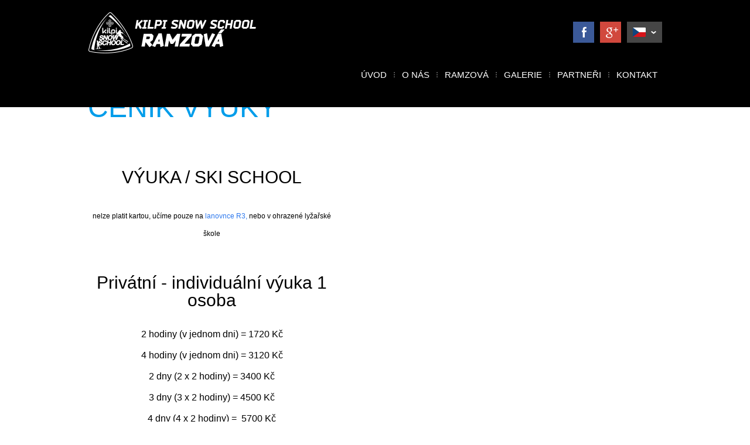

--- FILE ---
content_type: text/html; charset=UTF-8
request_url: http://kilpiski.cz/Lyzarska-skola-ramzova/
body_size: 2771
content:


<!DOCTYPE html>
<html>
<head>
  <meta charset="utf-8" />

  <meta name="robots" content="" />
  <meta name="description" content="" />
  <meta name="keywords" content="" />
  <meta name="author" content="Radek Sysel" />
  <meta name="viewport" content="width=device-width; initial-scale=1.0">
  <meta http-equiv="Content-Security-Policy" content="upgrade-insecure-requests" />


  <title></title>
 
  
  <link href="/css/styl.css?v=1.1" rel="stylesheet" type="text/css" media="all" />
  <link href="/css/jquery-ui.min.css" rel="stylesheet" type="text/css" media="all" />
  <link rel="shortcut icon" href="/favicon.ico" />

  <script src="http://ajax.googleapis.com/ajax/libs/jquery/1.8.3/jquery.min.js" type="text/javascript"></script>
  <script src="/scripts/js/skripty.js?v=1.1"></script>
  <script src="/scripts/js/jquery-ui.js?v=1.1"></script>
  <script src="/"></script>
  
   
	<script>
			$(document).ready(function(){
				$(".colorbox_galerie").colorbox({rel:'colorbox_galerie'});       
			}); 
      $(document).ready(function(){
				$(".colorbox_akce").colorbox({rel:'colorbox_akce'});       
			});   
    $(function () {
      $("#slider").responsiveSlides({
        speed: 800, 
        nav: true
      });
    });
  
	</script>
  

  
  <!--[if gte IE 9]>
  <style type="text/css">
    .gradient {
       filter: none;
    }
  </style>
  <![endif]-->    
  
  

<script>
  (function(i,s,o,g,r,a,m){i['GoogleAnalyticsObject']=r;i[r]=i[r]||function(){
  (i[r].q=i[r].q||[]).push(arguments)},i[r].l=1*new Date();a=s.createElement(o),
  m=s.getElementsByTagName(o)[0];a.async=1;a.src=g;m.parentNode.insertBefore(a,m)
  })(window,document,'script','https://www.google-analytics.com/analytics.js','ga');

  ga('create', 'UA-106388925-1', 'auto');
  ga('send', 'pageview');

</script>

<!-- K—d Google zna‹ky pro remarketing -->
<!--------------------------------------------------
Zna‹ka pro remarketing nesm’ bůt spojena s śdaji umoěËuj’c’mi identifikaci osob nebo um’stžna na str‡nk‡ch tůkaj’c’ch se citlivůch kategori’. Dalä’ informace a postup nastaven’ zna‹ky naleznete na str‡nce: http://google.com/ads/remarketingsetup
--------------------------------------------------->
<script type="text/javascript">
/* <![CDATA[ */
var google_conversion_id = 834784719;
var google_custom_params = window.google_tag_params;
var google_remarketing_only = true;
/* ]]> */
</script>
<script type="text/javascript" src="//www.googleadservices.com/pagead/conversion.js">
</script>
<noscript>
<div style="display:inline;">
<img height="1" width="1" style="border-style:none;" alt="" src="//googleads.g.doubleclick.net/pagead/viewthroughconversion/834784719/?guid=ON&amp;script=0"/>
</div>
</noscript>

<script type="text/javascript">
/* <![CDATA[ */
var seznam_retargeting_id = 49242;
/* ]]> */
</script>
<script type="text/javascript" src="//c.imedia.cz/js/retargeting.js"></script>

    
  
</head>
<body>




<div class="header clearfix"><div class="headerin">
<div id="logo"><a href="/" title="Envyski"><span class="logo_hidden"><img alt="Envyski" src="/img/pix/logo.png" /></span></a></div>

<div id="dd" class="wrapper-dropdown" >
  <span class="cestina">cestina</span>
    <ul class="dropdown">
      <li><a  href="/cz/"><span class="cestina">Česky</span></a></li>
      <li><a href="/pl/"><span class="polstina">Polski</span></a></li>
    <li><a href="/en/"><span class="english">English</span></a></li>
    </ul>
</div>

<a class="googleplus" href="https://plus.google.com/115499219799562755022/about" target="_blank">Google +</a>
<a class="facebook" href="http://www.facebook.com/KilpiSnowSchool" target="_blank">Facebook</a>
<a href="#" id="pull"></a>
<div id="menu" class="clearfix">
    <ul>
      <li><a href="/">ÚVOD</a></li>
      <li><a href="/O-nas/">O NÁS</a></li>
      <li><a href="/Ramzova/">RAMZOVÁ</a></li>
      <li><a href="/Fotogalerie/">GALERIE</a></li>
      <li><a href="/O-Kilpi/"><nobr>Partneři</nobr></a></li>          
      <li><a href="/Kontakt/">KONTAKT</a></li>      
    </ul>
</div>



</div></div>  






<div id="container" class="clearfix">
 <div id="hlavni">
<div id="obsah" class="clearfix">
              		 
            <h1>Ceník výuky</h1>
            
            <table border="0" cellpadding="0" cellspacing="0" style="width:423px">
	<tbody>
		<tr>
			<td colspan="1" style="height:20px; width:423px">
			<h2 style="text-align:center"><strong>V&Yacute;UKA / SKI SCHOOL</strong></h2>

			<h2 style="text-align:center"><span style="font-size:12px"><em>nelze platit kartou, uč&iacute;me pouze na <a href="https://www.ramzovar3.cz/">lanovnce R3,</a> nebo v ohrazen&eacute; lyžařsk&eacute; &scaron;kole</em></span></h2>
			</td>
		</tr>
		<tr>
			<td colspan="1" style="height:34px; width:423px">
			<h2 style="text-align:center"><strong>Priv&aacute;tn&iacute; - individu&aacute;ln&iacute; v&yacute;uka 1 osoba</strong></h2>
			</td>
		</tr>
		<tr>
			<td style="height:20px; width:317px">
			<p style="text-align:center">2 hodiny&nbsp;(v jednom dni)&nbsp;= 1720&nbsp;Kč</p>

			<p style="text-align:center">4 hodiny (v jednom dni)&nbsp;= 3120&nbsp;Kč</p>

			<p style="text-align:center">2 dny (2 x 2 hodiny) = 3400&nbsp;Kč</p>

			<p style="text-align:center">3 dny (3&nbsp;x 2 hodiny) = 4500 Kč</p>

			<p style="text-align:center">4 dny&nbsp;(4&nbsp;x 2 hodiny) =&nbsp; 5700&nbsp;Kč</p>

			<p style="text-align:center">5 dnů&nbsp;(5&nbsp;x 2 hodiny)&nbsp;= 6950&nbsp;Kč</p>

			<p style="text-align:center"><em>hodina je 55&nbsp;minut</em></p>
			</td>
		</tr>
		<tr>
			<td colspan="1" style="height:45px; width:423px">
			<h2 style="text-align:center"><strong>Skupinov&aacute; v&yacute;uka 2 - 5 osob (cena za osobu, nen&iacute; pro zač&aacute;tečn&iacute;ky)</strong></h2>
			</td>
		</tr>
		<tr>
			<td style="height:20px; width:317px">
			<p style="text-align:center">1&nbsp;hodina&nbsp;= 620&nbsp;Kč</p>

			<p style="text-align:center">2&nbsp;hodiny&nbsp;= 1120&nbsp;Kč</p>

			<p style="text-align:center">4 hodiny (1 den) = 1860&nbsp;Kč</p>

			<p style="text-align:center"><em>hodina je 55&nbsp;minut</em></p>
			</td>
		</tr>
		<tr>
			<td colspan="1" style="height:63px; width:423px">
			<h2 style="text-align:center"><strong>Hodinov&aacute; v&yacute;uka (děti do 8 let)</strong></h2>
			</td>
		</tr>
		<tr>
			<td colspan="1" style="height:63px; width:423px">
			<p style="text-align:center">1 den = 860&nbsp;Kč</p>

			<p style="text-align:center">2 dny = 1620&nbsp;Kč</p>

			<p style="text-align:center">3 dny&nbsp;= 2400 Kč</p>

			<p style="text-align:center">4 dny&nbsp;&nbsp;=&nbsp; 3140&nbsp;Kč</p>

			<p style="text-align:center">5 dnů&nbsp;= 3850&nbsp;Kč</p>

			<p style="text-align:center"><em>hodina je 55&nbsp;minut</em></p>
			</td>
		</tr>
	</tbody>
</table>

<p>&nbsp;</p>

<h2 style="text-align:center"><span style="font-size:16px"><strong><a href="http://www.kilpiski.cz/Rezervace-skoly/">Rezervace &scaron;koly</a></strong></span></h2>

<h2 style="text-align:center"><span style="font-size:16px"><strong><a href="https://www.google.cz/maps/place/KILPI+SNOW+SCHOOL/@50.192253,17.066609,15z/data=!4m2!3m1!1s0x0:0xaa27801bda37b988">Mapa</a></strong></span></h2>

                
                <br class="clear" /><br />


 </div>
 </div>
  </div>


</div>

<div id="footer" class="clearfix"><div id="footerin" class="clearfix">

<div id="footermenu" class="clearfix">
    <ul>
      <li><a href="/">ÚVOD</a></li>
      <li><a href="/O-nas/">O NÁS</a></li>
      <li><a href="/Ramzova/">RAMZOVÁ</a></li>
      <li><a href="/Fotogalerie/">GALERIE</a></li>
      <li><a href="/O-Kilpi/"><nobr>Partneři</nobr></a></li>          
      <li><a href="/Kontakt/">KONTAKT</a></li>     
    </ul>
</div>
 
<div id="copyright"><p>© Skicentrum Brno a Jeseníky Info</p></div> 
<div class="easycon_out clearfix"><div class="easycon"><a href="http://www.easycon.cz" title="Easycon"></a></div></div></div>  

</div>
</div>

</body>
</html>

--- FILE ---
content_type: text/css
request_url: https://kilpiski.cz/css/styl.css?v=1.1
body_size: 6694
content:
/* Vlastni ../fonty */
@import url("//hello.myfonts.net/count/2dace7");
@font-face {font-family: 'Bender-Bold';src: url('../fonty/2DACE7_3_0.eot');src: url('../fonty/2DACE7_3_0.eot?#iefix') format('embedded-opentype'),url('../fonty/2DACE7_3_0.woff2') format('woff2'),url('../fonty/2DACE7_3_0.woff') format('woff'),url('../fonty/2DACE7_3_0.ttf') format('truetype');}
@font-face {font-family: 'Bender';src: url('../fonty/2DACE7_4_0.eot');src: url('../fonty/2DACE7_4_0.eot?#iefix') format('embedded-opentype'),url('../fonty/2DACE7_4_0.woff2') format('woff2'),url('../fonty/2DACE7_4_0.woff') format('woff'),url('../fonty/2DACE7_4_0.ttf') format('truetype');}
@font-face {font-family: 'Bender-Black';src: url('../fonty/2DACE7_5_0.eot');src: url('../fonty/2DACE7_5_0.eot?#iefix') format('embedded-opentype'),url('../fonty/2DACE7_5_0.woff2') format('woff2'),url('../fonty/2DACE7_5_0.woff') format('woff'),url('../fonty/2DACE7_5_0.ttf') format('truetype');}
@font-face {font-family: 'Bender-BlackItalic';src: url('../fonty/2DACE7_6_0.eot');src: url('../fonty/2DACE7_6_0.eot?#iefix') format('embedded-opentype'),url('../fonty/2DACE7_6_0.woff2') format('woff2'),url('../fonty/2DACE7_6_0.woff') format('woff'),url('../fonty/2DACE7_6_0.ttf') format('truetype');} 

/* CSS reset */
html, body, div, span, applet, object, iframe,
 h1, h2, h3, h4, h5, h6, p, blockquote, pre,
 a, abbr, acronym, address, big, cite, code,
 del, dfn, em, font, img, ins, kbd, q, s, samp,
 small, strike, strong, tt, var,
 dl, dt, dd, ol, ul, li,
 fieldset, form, label, legend,
 table, caption, tbody, tfoot, thead, tr, th, td {
       margin: 0;
       padding: 0;
       border: 0;
       outline: 0;
       font-weight: inherit;
       font-style: inherit;
       font-size: 100%;
       font-family: inherit;
       vertical-align: baseline; }       

*:focus, *:active {outline: 0;}     
*, *:before, *:after {
-moz-box-sizing: border-box;
-webkit-box-sizing: border-box;
box-sizing: border-box;}

.clearfix { zoom: 1; }
.clearfix:before, .clearfix:after {content: ""; display: table;}
.clearfix:after {clear: both;}

/* Vlastni kod */

body, html {
	font: 16px/26px 'Bender', sans-serif;
  background: #fff;
  color: #1d2028;
	margin: 0px;
	padding: 0px;
	text-align: center;
	width: 100%;
	height: 100%;}
  
a:link, a:visited, a:active {
	color: #2D78ED;
	text-decoration: none;
  outline: 0;}

a:hover {
	color: #009DEA;
	text-decoration: none;
  outline: 0;}
  
b, strong {font: normal 'Bender-Bold', sans-serif;}

img {
  border: none;
  padding 0 0 0 0;
  margin: 0 0 0 0;
  display: block;}

.hidden{
	visibility: hidden;
  width: 0;
  height: 0;
  overflow: hidden;}
  
/* zahlavi */
  
.header {
  width: 100%;
  margin: 0 auto 0 auto;
  position: fixed;
  top: 0; 
  background: #000;
  text-align: center;
  z-index: 9999;}
  
.skrolovani {
  /* IE9 SVG, needs conditional override of 'filter' to 'none' */
  background: url([data-uri]);
  background: -moz-linear-gradient(top,  rgba(0,0,0,0.9) 0%, rgba(0,0,0,0.6) 100%); /* FF3.6+ */
  background: -webkit-gradient(linear, left top, left bottom, color-stop(0%,rgba(0,0,0,0.9)), color-stop(100%,rgba(0,0,0,0.6))); /* Chrome,Safari4+ */
  background: -webkit-linear-gradient(top,  rgba(0,0,0,0.9) 0%,rgba(0,0,0,0.6) 100%); /* Chrome10+,Safari5.1+ */
  background: -o-linear-gradient(top,  rgba(0,0,0,0.9) 0%,rgba(0,0,0,0.6) 100%); /* Opera 11.10+ */
  background: -ms-linear-gradient(top,  rgba(0,0,0,0.9) 0%,rgba(0,0,0,0.6) 100%); /* IE10+ */
  background: linear-gradient(to bottom,  rgba(0,0,0,0.9) 0%,rgba(0,0,0,0.6) 100%); /* W3C */
  filter: progid:DXImageTransform.Microsoft.gradient( startColorstr='#e6000000', endColorstr='#99000000',GradientType=0 ); /* IE6-8 */} 
  
.headerin {width: auto; max-width: 980px; margin: 0 auto; text-align: left; position: relative;}  

.skrolovani #logo {width: 194px;height: 48px; margin: 15px 0px 15px 0px;}  
.skrolovani .facebook, .skrolovani .googleplus {margin-top: 22px;}   
.skrolovani .wrapper-dropdown {margin: 22px 0px 0 10px;}  

#logo, .skrolovani #logo {
  -webkit-transition: all 0.3s linear;
  -moz-transition: all 0.3s linear;
  -o-transition: all 0.3s linear;
  -ms-transition: all 0.3s linear;
  transition: all 0.3s linear;}

.facebook, .googleplus, .wrapper-dropdown, .skrolovani .facebook, .skrolovani .googleplus, .skrolovani .wrapper-dropdown {
  -webkit-transition: margin 0.3s linear;
  -moz-transition: margin 0.3s linear;
  -o-transition: margin 0.3s linear;
  -ms-transition: margin 0.3s linear;
  transition: margin 0.3s linear;}
  
#menu ul li a, .skrolovani #menu ul li a {
  -webkit-transition: line-height 0.3s linear;
  -moz-transition: line-height 0.3s linear;
  -o-transition: line-height 0.3s linear;
  -ms-transition: line-height 0.3s linear;
  transition: line-height 0.3s linear;}  
 

#logo {
	width: 287px;
	height: 71px;
  margin: 20px 0px 19px 0px;
  float: left;}
	
#logo a{
	display: block;
  width: 100%;
	height: 100%;
	margin: 0px 0px 0px 0px;
	text-decoration: none;
	background: transparent url(../img/pix/logo.png) no-repeat 0px 0px;
  background-size: cover;}

.logo_hidden{
	visibility: hidden; 
  height: 0;
  width: 0;}
  
#logo img {
  margin: auto;
  height: 0;
  width: 0;
  display:inline-block;}

a#pull {display: none;} 

#menu {
  padding: 0 0 0 0;
  display: inline-block;
  float: right;
  position: relative;}

#menu ul {
  margin: 0 auto 0 auto;}

#menu ul li { display: inline-block; background: transparent url(../img/pix/menu_divider.png) left center no-repeat;}
  
#menu ul li a {
	padding: 0;
	margin: 0 8px 0 14px;
	display: inline-block;
	text-decoration: none;
  color: #fff;
  font: normal 15px/110px 'Bender-Black', sans-serif;
  text-transform: uppercase;}
  
#menu ul li:first-child {background: transparent;}  
#menu ul li a:hover { color: #00aeef; -webkit-box-shadow: inset 0px -3px 0px 0px rgba(0,174,239,1); -moz-box-shadow: inset 0px -3px 0px 0px rgba(0,174,239,1); box-shadow: inset 0px -3px 0px 0px rgba(0,174,239,1); background: transparent; text-decoration: none;}
#menu ul li a.active { color: #00aeef; -webkit-box-shadow: inset 0px -3px 0px 0px rgba(0,174,239,1); -moz-box-shadow: inset 0px -3px 0px 0px rgba(0,174,239,1); box-shadow: inset 0px -3px 0px 0px rgba(0,174,239,1); background: transparent; text-decoration: none;} 

.skrolovani #menu ul li a {font: normal 15px/78px 'Bender-Black', sans-serif;} 

.facebook, .googleplus {
	padding: 0;
	margin: 37px 0 0 15px;
  background: #3b5998 url(../img/pix/facebook.png) center center no-repeat;
  float: right;
	display: inline-block;
	text-decoration: none;
  color: #fff;
  height: 36px;
  width: 36px;
  overflow: hidden;
  text-indent: -9999px;}
  
.googleplus {
	margin: 37px 0 0 10px;
  background: #d1483d url(../img/pix/googleplus.png) center center no-repeat;}  
  
.facebook:hover {background-color: #1a427f;}
.googleplus:hover {background-color: #b22c28;}  

/* jazyky */
    
.wrapper-dropdown {
    position: relative;
    width: 60px;  
    display: block;
    float: right;
    margin: 37px 0 0 10px;
    padding: 0;
    background: #464646;
    cursor: pointer;
    outline: none;
    z-index: 3;}

.wrapper-dropdown:after {
    content: "";
    width: 9px;
    height: 100%;
    position: absolute;
    right: 10px;
    top: 0;
    background: transparent url(../img/pix/dropdown.png) center center no-repeat;}

.wrapper-dropdown .dropdown {
    position: absolute;
    top: 120%;
    left: 0;
    right: 0;
    background: #464646;
    font-weight: normal;
    -webkit-transition: all 0.5s ease-in;
    -moz-transition: all 0.5s ease-in;
    -ms-transition: all 0.5s ease-in;
    -o-transition: all 0.5s ease-in;
    transition: all 0.5s ease-in;
    list-style: none;
    opacity: 0;
    pointer-events: none;}

.wrapper-dropdown .dropdown:after {
    content: "";
    width: 0;
    height: 0;
    position: absolute;
    bottom: 100%;
    right: 11px;
    border-width: 0 4px 4px 4px;
    border-style: solid;
    border-color: #464646 transparent;}

.wrapper-dropdown .dropdown li a {
    display: block;
    padding: 0;
    text-decoration: none;
    color: #8aa8bd;
    border-bottom: 1px solid #333;
    -webkit-transition: all 0.2s ease-out;
    -moz-transition: all 0.2s ease-out;
    -ms-transition: all 0.2s ease-out;
    -o-transition: all 0.2s ease-out;
    transition: all 0.2s ease-out;}
    
.wrapper-dropdown span {
    display: inline-block;
    width: 22px;
    line-height: 36px; 
    margin: 0 10px 0 10px;
    text-indent: -9999px;}  
    
.wrapper-dropdown span.english {background: transparent url(../img/pix/en.png) left center no-repeat;}
.wrapper-dropdown span.polstina {background: transparent url(../img/pix/pl.png) left center no-repeat;}
.wrapper-dropdown span.cestina {background: transparent url(../img/pix/cz.png) left center no-repeat;}        
.wrapper-dropdown .dropdown li:last-of-type a {border: none;}
.wrapper-dropdown .dropdown li:hover a {background: #555;}
.wrapper-dropdown.active .dropdown {opacity: 1; pointer-events: auto;}

/* hlavni web */

#container {margin: 110px auto 0 auto;}

.container-o-kilpi {background: black; }

#hlavni {
  width: auto;
  max-width: 980px;
  margin: 0 auto 0 auto;
  padding: 0 0 0 0;
  position: relative;
  text-align: left;
  background: #fff;} 
  
#rezervace {width: auto; margin: -55px 0 10px 0; z-index: 2;}
.rezervace_skola, .rezervace_pujcovna {width: 50%; float: left; background: #aaa;}
.rezervace_skola a, .rezervace_pujcovna a {
  width: 100%; background: #00aeef; text-align: center; color: #fff; font: normal 24px/110px 'Bender-BlackItalic', sans-serif; display: inline-block;
  -webkit-transition: all 0.3s linear;
  -moz-transition: all 0.3s linear;
  -o-transition: all 0.3s linear;
  -ms-transition: all 0.3s linear;
  transition: all 0.3s linear;}
.rezervace_pujcovna a {background: #009dea;}
.rezervace_skola a span {background: transparent url(../img/pix/rezervace_skoly.png) left center no-repeat; padding: 0 0 0 50px; display: inline-block;}
.rezervace_pujcovna a span {background: transparent url(../img/pix/rezervace_pujcovny.png) left center no-repeat; padding: 0 0 0 56px; display: inline-block;}
.rezervace_skola a:hover {background: #0073dc;}
.rezervace_pujcovna a:hover {background: #0073dc;}

/* rozcestnik */

#rozcestnik {
  padding: 0 0 0 0;
  display: block;
  width: 100%;
  position: relative;
  text-align: center;}

#rozcestnik ul {margin: 0 auto 0 auto; width: 100%;}
#rozcestnik ul li { display: block; background: #aaa; height: 160px; width: 32.5%; margin: 0 0 0 1.25%; float: left;}
  
#rozcestnik ul li a {
	padding: 45px 0 0 0;
  height: 100%;	
	display: block; 
	text-decoration: none;
  color: #fff;
  background: transparent;
  font: normal 30px/36px 'Bender-BlackItalic', sans-serif;
  -webkit-transition: all 0.3s linear;
  -moz-transition: all 0.3s linear;
  -o-transition: all 0.3s linear;
  -ms-transition: all 0.3s linear;
  transition: all 0.3s linear;}
  
#rozcestnik ul li:first-child {margin: 0 0 0 0;}  
#rozcestnik ul li a:hover { color: #fff; background: rgba(255,255,255,0.4); text-decoration: none;}

#rozcestnik ul li.rozcestnik_skola {background: #2d78ed url(../img/pix/rozcestnik_skola.jpg) center center no-repeat;}
#rozcestnik ul li.rozcestnik_pujcovna {background: #010101 url(../img/pix/rozcestnik_pujcovna.jpg) center center no-repeat;}
#rozcestnik ul li.rozcestnik_servis {background: #64e4ff url(../img/pix/rozcestnik_servis.jpg) center center no-repeat;}
#rozcestnik ul li.rozcestnik_servis a {color: #1331b7;}

#rozcestnik ul li.rozcestnik_servis a:hover { color: #1331b7; background: rgba(255,255,255,0.8);}
  
.levysloupec {
  float: left;
  width: 64.8%;
  margin: 0;} 
  
.pravysloupec {
  float: right;
  width: 32.5%;
  margin: 0;} 

#fb-root {
    display: none;
}

/* To fill the container and nothing else */

.fb_iframe_widget, .fb_iframe_widget span, .fb_iframe_widget span iframe[style],.fb-like-box, .fb-like-box span, .fb-like-box span iframe[style] {
    width: 100% !important;
}
.fb-comments, .fb-comments span, .fb-comments.fb_iframe_widget span iframe {
    width: 100% !important;
}


/* hlavni cast webu */
  
#obsah {
	width: auto;
  max-width: 980px;
	margin: 0 auto 40px auto;
  text-align: left;
  color: #000;
  font: 16px/26px 'Bender', sans-serif;}
  
#obsah img {max-width: 100%;}  
  
#obsah p {
	font: 16px/26px 'Bender', sans-serif;
  margin: 0 0 10px 0;
  text-align: justify;}
  
h1 {
  font: 48px/1 'Bender-Blackitalic', sans-serif;
  font-weight: normal;
  color: #009DEA; 
  clear: both;   
  text-transform: uppercase;
  margin: 50px auto 50px auto;}
  
h2 {
  font: 30px/1 'Bender-Blackitalic', sans-serif;
  font-weight: normal;
  color: #000;
  display: block;
  width: 100%;
  clear: both;
  margin: 30px auto 30px auto;}  
  
h1.index {
  font: 30px/1 'Bender-Blackitalic', sans-serif;
  font-weight: normal;
  color: #000;
  text-transform: none;
  margin: 40px auto 40px auto;}
  
h1.aktuality {padding: 0 0 0 32px; background: transparent url(../img/pix/ikona_aktuality.png) left center no-repeat;}
h1.webkamera {padding: 0 0 0 26px; background: transparent url(../img/pix/ikona_webkamera.png) left center no-repeat;}

iframe.webkamera {width: 100%; padding: 0; margin: 0; height: 320px; overflow:hidden;

}    

.seznam {
	width: auto;
	padding: 0px 0px 0px 0px;
	margin: 0px 0px 20px 0px;}

.seznam ul {
  margin: 0px 0px 0px 0px;
  padding: 0px 0px 0px 0px;}

.seznam li {
	list-style-type: none;
  background-image: url(../img/pix/odrazka.png);
  background-repeat: no-repeat;
  background-position: 0px 7px;
  margin: 0px 0px 0px 0px;
  line-height: 25px;
  padding: 0px 0px 5px 20px;}
  
/* obrazky */
  
.levyobr {
  float: left;
  display: block;
  max-width: 100%;
  margin: 5px 30px 30px 0;}
  
.pravyobr {
  float: right;
  display: block;
  max-width: 100%;
  margin: 5px 0 30px 30px;}
  
.obr {
  float: none;
  display: block;
  width: 100%;
  margin: 5px 0 30px 0;}
  
.obr img {width: 100%;}
  
.maxobr {margin: 30px 0 30px 0;}    
  
.maxobr img {width: 100%;}  
   
/* fotogalerie */

.datum {
  float: left;
  font: 15px/22px 'Bender', sans-serif;
  color: #999;
  padding: 0 15px 0 0;
  margin: 5px 15px 0 0;
  border-right: 1px solid #ddd;}

.fotogalerie {
  width: calc(50% - 20px);
  margin: 0 10px 0 10px; 
  padding: 30px 0 30px 0;
  float: left;
  border-top: 2px solid #eee;}  
  
.fotogalerie:nth-child(1), .fotogalerie:nth-child(2) {
  padding: 0 0 30px 0;
  border-top: none;}  

.fotogalerie h3 {
	margin: 0px 0px 0px 0px;
  padding: 0px 0px 0px 0px;
  color: #2D78ED;
  font-weight: normal;
  font: 21px/30px 'Bender-Blackitalic', sans-serif;}
  
.fotogalerie .datum {
  float: none;
  font: 15px/22px 'Bender', sans-serif;
  color: #999;
  padding: 0 0 0 0;
  margin: 10px 0 0 0;
  border: none;}
  
.fotogalerie p {
	margin: 10px 0 0 0;
  color: #252435;
  font: 18px/25px 'Bender', Helvetica, sans-serif;}
  
.fotogalerienahled {
	width: 164px;
  height: 164px;
	margin: 5px 30px 0 0;
  padding: 0 0 0 0;
  float: left;
  position: relative;
  background-position: center center;
  background-size: cover;
  -webkit-transition: all 0.3s linear;
  -moz-transition: all 0.3s linear;
  -o-transition: all 0.3s linear;
  -ms-transition: all 0.3s linear;
  transition: all 0.3s linear;}
  
.fotogalerienahled a {
	width: 100%;
  height: 100%;
  position: absolute;
	left: 0; top: 0;}  
  
.fotogalerienahled:hover {opacity: 0.6;}    
  
.fotogalerietext {margin: 0 0 0 0;}
  
.galerie {
  margin: 30px -10px 0 -10px;
  width: auto;} 

.obrazek_galerie {
  width: 180px;
  height: 180px;
  background: #333 no-repeat 50% 50%;
  background-size: cover;
  padding: 0px 0px 0px 0px;
  margin: 0px 10px 20px 10px;
  position: relative;
  float: left;}
  
.obrazek_galerie a span {
  width: 180px;
  height: 180px;
  background: rgba(255,255,255,0.4);
  opacity: 0;
  filter: alpha(opacity = 0);
  position: absolute;
  top: 0; left: 0;
  -webkit-transition: all 0.3s linear;
  -moz-transition: all 0.3s linear;
  -o-transition: all 0.3s linear;
  -ms-transition: all 0.3s linear;
  transition: all 0.3s linear;}
  
.obrazek_galerie a:hover span {
  opacity: 100;
  filter: alpha(opacity = 100);
  position: absolute;
  top: 0; left: 0;}
  
.obrazek_galerie img {
  width: 164px;
  height: 164px;
  opacity: 0;
  filter: alpha(opacity = 0);
  position: absolute;
  top: 0; left: 0;}
  
/* formulare */

.formular_pozadi {
	background: #f2f3f8;
  padding: 40px;}

.formradek {padding: 0; margin: 0 0 20px 0; width: auto;} 
.formradek:last-child {margin: 0 0 0 0;}

label {
	color: #233044;
	font: normal 18px/40px 'Bender-Bold', sans-serif;
  width: 20%;
  display: block;
  float: left;}

.formprvek {
	border: 2px solid #dfe3ee;
	background: #fff;
	padding: 0;
  margin: 0 0 0 0;
  display: block;
  float: left;
  width: 100%;
  max-width: 480px;}

.formprvek input {
	border: none;
	background: transparent;
  outline: none;
  color: #636363;
  width: 100%;
	padding: 0px 15px;
	font: normal 16px/40px 'Bender', sans-serif;
  height: 40px;

  
  }
  
.formprvek select {
  border: none;
	background: #fff;
  outline: none;
  width: 100%;
  padding: 0px 15px;
  height: 40px;
	font: normal 16px/40px 'Bender', sans-serif;}  
  
.formprvek option {
  border: none;
	background: #fff;
  outline: none;
  width: 100%;
  padding: 10px 15px;
	font: normal 16px/40px 'Bender', sans-serif;}     

.formtextarea {
	border: none;
	background: transparent;
	padding: 0;
  float: left;
  width: 80%;}

.formtextarea textarea {
	border: 2px solid #dfe3ee;
	background: #fff;
  outline: none;
  font: normal 16px/24px 'Bender', sans-serif;
  color: #636363;
  width: 100%;
  height: 180px;
	padding: 15px 15px;}  
  
.formradiobox {
	border: none;
  outline: none;
  color: #233044;
  display: block;
  float: left;
  width: 100%;
  max-width: 480px;
	font: normal 16px/40px 'Bender', sans-serif;}
  
.formradiobox label {
  padding: 0 15px 0 0;
	font: normal 16px/40px 'Bender', sans-serif;
  width: auto;
  display: inline-block;
  float: none;}     

.tlacitko, .tlacitko_dalsi {
  background: #2d78ed;
	color: #fff;
  padding: 0px 40px 0px 40px;
  margin: 0 0 0 20%;
  height: 50px;
  font: normal 20px/50px 'Bender-Blackitalic', sans-serif;
  text-transform: uppercase;
  float: left;
	border: none;
	cursor: pointer;}
  
.tlacitko_dalsi {
  background: #687286;
	color: #fff;
  text-transform: none;
  margin: 0 0 0 15px;}  
     
.tlacitko:hover {background-color: #000;}
.tlacitko_dalsi:hover {background-color: #000;}      

.poznamka {
  font: normal 14px/21px 'Bender', sans-serif;
  color: #81889c;
  display: block;
  float: left;
  width: 80%;
	margin: 10px 0 0 20%;}  
  
.povinne {
  font: normal 16px/24px 'Bender-Bold', sans-serif;
  color: #687286;
  display: block;
  float: left;
  width: 80%;
	margin: 10px 0 30px 20%;
  padding: 0 0 0 32px;
  background: transparent url(../img/pix/povinne.png) top left no-repeat; } 
  
/* hlasky */    
  
.hlaska_uspech, .hlaska_chyba {
	width: auto;
  background: #dff3b9 url(../img/pix/uspech.png) 40px 40px no-repeat;
  margin: -40px -40px 40px -40px;
	padding: 30px 30px 30px 100px;
  position: relative;} 
         
.hlaska_chyba {background: #fde2da url(../img/pix/chyba.png) 42px 42px no-repeat} 

.hlaska_uspech h2, .hlaska_chyba h2 {
  font: 21px/1 'Bender-Blackitalic', sans-serif;
  font-weight: normal;
  color: #67c82e;
  display: block;
  clear: both;
  padding: 0;
  margin: 10px 0 10px 0;}  

.hlaska_chyba h2 {color: #ed2940;}  
  
#obsah .hlaska_uspech p, #obsah .hlaska_chyba p {font: normal 16px/24px 'Bender', sans-serif; color: #49ad02; padding: 0; margin: 0;}
#obsah .hlaska_chyba p {color: #cd002f;}            
    
/* colorbox galerie */

  #colorbox, #cboxOverlay, #cboxWrapper{position:absolute; top:0; left:0; z-index:9999; overflow:hidden;}
  #cboxOverlay{position:fixed; width:100%; height:100%;}
  #cboxMiddleLeft, #cboxBottomLeft{clear:left;}
  #cboxContent{position:relative;}
  #cboxLoadedContent{overflow:auto;}
  #cboxTitle{margin:0;}
  #cboxLoadingOverlay, #cboxLoadingGraphic{position:absolute; top:0; left:0; width:100%; height:100%;}
  #cboxPrevious, #cboxNext, #cboxClose, #cboxSlideshow{cursor:pointer;}
  .cboxPhoto{float:left; margin:auto; border:0; display:block;}
  .cboxIframe{width:100%; height:100%; display:block; border:0;}
  #cboxOverlay{background:rgb(0,0,0);}
  #colorbox{}
  #cboxContent{margin-top: 10px;}
  .cboxIframe{background:#fff;}
  #cboxError{padding:50px; border:1px solid #ccc;}
  #cboxLoadedContent{border: none; background:#000;}
  #cboxTitle{position:absolute; top:-20px; left:0; color:#ccc;}
  #cboxCurrent{position:absolute; top:-20px; right:0px; color:#ccc;}
  #cboxSlideshow{position:absolute; top:-20px; right:90px; color:#fff;}
  #cboxPrevious{position:absolute; top: 0px; left:0px; background:url(../img/pix/previous.png) left center no-repeat; width:50%; height:100%; text-indent:-9999px;}
  #cboxPrevious:hover{background:url(../img/pix/previous_hover.png) left center no-repeat; }
  #cboxNext{position:absolute; top: 0px; right:0px; background:url(../img/pix/next.png) right center no-repeat; width:50%; height:100%; text-indent:-9999px;}
  #cboxNext:hover{background:url(../img/pix/next_hover.png) right center no-repeat;}
  #cboxLoadingOverlay{background:#000;}
  #cboxLoadingGraphic{background:url(images/loading.gif) no-repeat center center;}
  #cboxClose{position:absolute; top: 0px; right: 0px; display:block; background:url(../img/pix/close.png) 0px 0px no-repeat; width:60px; height:60px; text-indent:-9999px;}
  #cboxClose:hover{background-position:-60px 0px;}  
  
/* responsivni slider */

.rslider {
  width: 100%;
  margin: 0 0 0 0;
  position: relative;
  z-index: 0;}

.rslides {
  position: relative;
  list-style: none;
  overflow: hidden;
  float: none;
  width: 100%;
  background: #fff;
  position: relative;}

.rslides li {
  -webkit-backface-visibility: hidden;
  position: absolute;
  display: none;
  height: auto;
  max-height: 560px;
  margin: 0 auto;
  width: 100%;
  left: 0;
  top: 0;}

.rslides li:first-child {
  position: relative;
  display: block;
  float: left;}

.rslides img {
  display: block;
  height: auto;
  float: left;
  width: 100%;
  border: 0;}    
  
.rslides li .slide {
  width: 100%;
  height: 100%;
  position: absolute;
  bottom: 0;
  left: 0;
  text-align: center;
  display: block;
  z-index: 1;
  background-position: center center;
  background-size: cover;}   
  
.rslides li .popis {
  width: auto;
  max-width: 980px;
  height: 90%;
  margin: 0 auto;
  text-align: left;
  padding: 0;
  display: flex;
  z-index: 3;
  align-content: flex-start;
  -webkit-align-content: flex-start;
  align-items: center;
  -webkit-align-items: center;}
  
.rslides li .popis p {
  font: normal 76px/1 'Bender-BlackItalic', sans-serif;
  color: #fff;
  text-transform: uppercase;    
  text-shadow: 1px 1px 2px #000;}   
  
.rslides li .popis div {
  margin: 0 30px 0 0; }   
  
.rslides li .popis div img {
  height: auto;
  float: left;
  width: auto;  
  display: -moz-box;
  -moz-box-flex: 1;}    
  
.rslides1_nav{z-index: 99; position:absolute; top: 50%; left:0; background:url(../img/pix/previous.png) left center no-repeat; width:60px; height:60px; margin: -30px 0 0 0; text-indent:-9999px; text-decoration: none; overflow: hidden; text-indent: -9999px;}
.rslides1_nav:hover{background:url(../img/pix/previous_hover.png) left center no-repeat; }
.rslides1_nav:active {opacity: 1.0;}
.rslides1_nav.next{left: auto; position:absolute; right:0px; background:url(../img/pix/next.png) right center no-repeat;}
.rslides1_nav.next:hover{background:url(../img/pix/next_hover.png) right center no-repeat;}
 
* {position:relative;}  

.rslides li .slide:after {
  width: 100%;
  height: 100%;
  position: absolute;
  bottom: 0;
  left: 0;
  display: block;
  z-index: 2;
  content: '';
  background: rgba(0,0,0,0.3);}    
 
  
/* zapati */
  
#footer {
	width: auto;
  background: #000;
  color: #000;
  font-weight: 300;
  text-align: center;
  margin: 0px auto 0px auto;
  padding: 0 0 0 0;}
  
#footerin {width: auto; max-width: 980px; background: transparent url(../img/pix/logo_male.png) 0 40px no-repeat; margin: 0 auto;}  
  
#footermenu {
  width: auto;
  float: right;}

#footermenu ul {
	width: 100%;
  max-width: 900px;
  margin: 0 auto 0 auto;}

#footermenu ul li { display: inline-block;}
  
#footermenu ul li a {
	padding: 0px 0px 0px 0px;
	margin: 0 0 0 27px;
	display: inline-block;
	text-decoration: none;
  color: #fff;
  font: 15px/120px 'Bender-Black', sans-serif;
  text-transform: uppercase;}
  
#footermenu ul li:first-child a {margin: 0 0 0 0;}
  
#footermenu ul li a:hover { color: #00aeef; background: transparent; text-decoration: none;}

#copyright {
  float: left;
  color: #fff;
  text-align: left;
  font: 15px/120px 'Bender-Bold', sans-serif;
  margin: 0 0 0 60px;}  
  
#footer a {
  color: #fff;
  text-decoration: none;} 
  
.easycon_out {
  width: 100%;
  display: block;
  float: left;
  margin: 0px 0 30px 0;}     
  
.easycon {
  width: 170px;
  height: 37px;
  margin: 0 0 0 0px;
  display: block;
  background: transparent url(../img/pix/easycon.png) center center no-repeat;
  position: relative;}  
  
.easycon a {
  width: 100%;
  height: 100%;
  display: block;}    
  
.clear, br.clear {
	clear: both;
  margin: 0;
  height: 0px;
  line-height: 0px;
  padding: 0;
  font-size: 0px;} 
  
/* responsivni design */

@media screen and (max-width: 980px) { 
#hlavni {padding: 0 40px 0 40px;} 
#header {padding: 0 40px;}
#menu ul li a {font: normal 15px/70px 'Bender-Black', sans-serif;}
#menu ul li:last-child a {margin: 0 0px 0 14px;}  
.facebook, .googleplus, .wrapper-dropdown {margin-top: 10px;} 
.rslides li {max-height: 480px;}
.rslides li .popis {margin: 0 40px 0 40px;} 
.rslides li .popis div {width: 25%; margin: 0 15px 0 0;} 
.rslides li .popis div img {width: 100%;}  
.rslides li .popis p {font: normal 48px/1 'Bender-BlackItalic', sans-serif;} 
.rslides1_nav{display: none;} 
#rezervace {margin: 0 -40px 10px -40px;}  
.rezervace_skola a span, .rezervace_pujcovna a span {display: inline-block; line-height: 36px; vertical-align: middle; padding: 0 0 0 50px;}
.rezervace_pujcovna a span {padding: 0 0 0 56px;}    
#rozcestnik ul li { display: block; background: #aaa; height: 120px; width: 32.5%; margin: 0 0 0 1.25%; float: left;}  
#rozcestnik ul li a {
	padding: 30px 20px 30px 20px;
  height: 100%;	
  font: normal 24px/30px 'Bender-BlackItalic', sans-serif;}  
#footerin {margin: 0 40px;}  
.galerie {margin: 40px -10px 0 -10px; width: auto;} 
.obrazek_galerie { width: 100px; height: 100px; margin: 0px 10px 20px 10px;}  
.obrazek_galerie a span {width: 100px; height: 100px; } 
.obrazek_galerie a:hover span {width: 100px; height: 100px; } 
.obrazek_galerie img {width: 100px; height: 100px; }
.fotogalerienahled {width: 100px; height: 100px; margin: 5px 20px 20px 0;} 
}

@media screen and (max-width: 920px) {
#footerin {margin: 20px auto 20px auto; background: transparent;}
#footermenu {width: 100%;float: left; text-align: center;}  
#footermenu ul li a {margin: 0 0 0 20px; font: 15px/40px 'Bender-Black', sans-serif;}  
#copyright {width: 100%; float: none; font: 15px/40px 'Bender-Bold', sans-serif; text-align: center; margin: 0;} 
.easycon_out {text-align: center;}       
.easycon {margin: 10px auto 0 auto;} 
}

@media screen and (max-width: 860px) {

#logo {width: 194px;height: 48px; margin: 15px 0px 15px 0px;}  
.facebook, .googleplus {margin-top: 22px;}   
.skrolovani .facebook, .skrolovani .googleplus, .skrolovani .wrapper-dropdown {display: none;}
#container {margin: 78px auto 0 auto;}

.wrapper-dropdown {margin: 22px 100px 0 10px;}  

a#pull {  
  display: block;   
  width: 90px;
  font: normal 15px/36px 'Bender-Black', sans-serif;
  padding: 0 0 0 0;
  position: absolute;
  right: 0;
  top: 22px;
  background: #333;}  
  
a#pull:after {  
  content:"MENU";  
  background: url('../img/pix/menu.png') right center no-repeat; 
  text-align: left; 
  color: #fff;
  width: auto;
  margin: 0 10px 0 10px;  
  height: 36px;  
  display: block;}
  
#menuout { padding: 0 0 0 0;} 
  
#menu {
  margin: 0 0 0 0;
  padding: 0 0 0 0;
  position: absolute;
  top: 78px;
  right: 0;
  left: 0;
  z-index: 150;
  margin: 0 -40px;}

#menu ul {
  display: none;
  width: 100%;
  margin: 0px 0px 0px 0px;}

#menu ul li{display: block; width: 100%;text-align: left;}

#menu ul li a, #menu ul li:last-child a, .skrolovani #menu ul li a, .skrolovani #menu ul li:last-child a{
  display: block;
  margin: 0px 0px 0px 0px;
  padding: 0 20px 0 40px;
  border: none;
  float: left;
  width: 50%;
  font: normal 15px/48px 'Bender-Black', sans-serif;
  background: #000;
  border-top: 1px solid rgba(255,255,255,0.1);
  border-right: 1px solid rgba(255,255,255,0.1);
  text-align: left;}

#menu ul li a:hover, #menu ul li a:active{background: #fff;color: #171428; -webkit-box-shadow: none; -moz-box-shadow: none; box-shadow: none; }

.formular_pozadi {padding: 30px;}
label {width: auto; float: none;}
.formprvek {width: auto; float: none;}
.formtextarea {float: none; width: 100%;}  
.formradiobox {float: none;}   
.tlacitko {margin: 0 0 0 0; float: none;} 
.poznamka {float: none; width: auto; margin: 10px 0 0 0;}   
.povinne {float: none; width: auto; margin: 10px 0 30px 0;} 
.hlaska_uspech, .hlaska_chyba {margin: -30px -30px 30px -30px;} 

}

@media screen and (max-width: 800px) {
.levysloupec, .pravysloupec {
  float: none;
  width: 100%;} 
.fotogalerienahled {width: 100px; height: 100px;}  
.fotogalerie, .fotogalerie:nth-child(1), .fotogalerie:nth-child(2) {width: 100%; padding: 15px 0 0 0; border-top: 2px solid #eee;}  
.fotogalerie:nth-child(1) {padding: 0 0 0 0; border-top: none;} 
}

@media screen and (max-width: 730px) { 
#rozcestnik ul li { display: block; height: 140px; width: 32.5%; margin: 0 0 0 1.25%; float: left;} 
#rozcestnik ul li a 

--- FILE ---
content_type: text/css
request_url: https://kilpiski.cz/css/jquery-ui.min.css
body_size: 2182
content:
/*! jQuery UI - v1.11.4 - 2015-03-15

* http://jqueryui.com

* Includes: core.css, datepicker.css, theme.css

* To view and modify this theme, visit 
http://jqueryui.com/themeroller/?ffDefault='Source%20Sans%20Pro'%2C%20sans-serif&fwDefault=normal&fsDefault=14px&cornerRadius=0&bgColorHeader=%230F61B3&bgTextureHeader=flat&bgImgOpacityHeader=100&borderColorHeader=%230F61B3&fcHeader=%23ffffff&iconColorHeader=%23ffffff&bgColorContent=%23ffffff&bgTextureContent=flat&bgImgOpacityContent=100&borderColorContent=%23aaaaaa&fcContent=%23222222&iconColorContent=%23222222&bgColorDefault=%23fff&bgTextureDefault=flat&bgImgOpacityDefault=100&borderColorDefault=%23d3d3d3&fcDefault=%23555555&iconColorDefault=%23888888&bgColorHover=%23fff&bgTextureHover=flat&bgImgOpacityHover=100&borderColorHover=%2367C82E&fcHover=%2367C82E&iconColorHover=%2367C82E&bgColorActive=%23ffffff&bgTextureActive=flat&bgImgOpacityActive=100&borderColorActive=%23aaaaaa&fcActive=%23212121&iconColorActive=%23454545&bgColorHighlight=%23ffffff&bgTextureHighlight=flat&bgImgOpacityHighlight=100&borderColorHighlight=%2367C82E&fcHighlight=%23363636&iconColorHighlight=%232e83ff&bgColorError=%23fef1ec&bgTextureError=glass&bgImgOpacityError=95&borderColorError=%23cd0a0a&fcError=%23cd0a0a&iconColorError=%23cd0a0a&bgColorOverlay=%23aaaaaa&bgTextureOverlay=flat&bgImgOpacityOverlay=0&opacityOverlay=30&bgColorShadow=%23aaaaaa&bgTextureShadow=flat&bgImgOpacityShadow=0&opacityShadow=30&thicknessShadow=8px&offsetTopShadow=-8px&offsetLeftShadow=-8px&cornerRadiusShadow=8px 
* Copyright 2015 jQuery Foundation and other contributors; Licensed MIT */
.ui-helper-hidden{display:none}.ui-helper-hidden-accessible{border:0;
clip:rect(0 0 0 0);height:1px;margin:-1px;overflow:hidden;padding:0;
position:absolute;width:1px}.ui-helper-reset{margin:0;padding:0;border:0;
outline:0;line-height:1.3;text-decoration:none;font-size:100%;
list-style:none}.ui-helper-clearfix:before,.ui-helper-clearfix:after{content:"";
display:table;
border-collapse:collapse}.ui-helper-clearfix:after{clear:both}.ui-helper-clearfix{min-height:0}.ui-helper-zfix{width:100%;
height:100%;top:0;left:0;position:absolute;opacity:0;filter:Alpha(Opacity=0)
}.ui-front{z-index:100}.ui-state-disabled{cursor:default!important}.ui-icon{display:block;
text-indent:-99999px;overflow:hidden;
background-repeat:no-repeat}.ui-widget-overlay{position:fixed;top:0;left:0;
width:100%;height:100%}.ui-datepicker{width:17em;padding:0;
display:none}.ui-datepicker .ui-datepicker-header{position:relative;
padding:0 0;}.ui-datepicker .ui-datepicker-prev,.ui-datepicker .ui-datepicker-next{position:absolute;
top:0px;width:40px;
height:40px}.ui-datepicker .ui-datepicker-prev-hover,.ui-datepicker .ui-datepicker-next-hover{top:0px}.ui-datepicker 
.ui-datepicker-prev{left:0px}.ui-datepicker .ui-datepicker-next{right:0px}.ui-datepicker 
.ui-datepicker-prev-hover{left:0px; cursor: pointer;}.ui-datepicker .ui-datepicker-next-hover{right:0px; cursor: pointer;}.ui-datepicker 
.ui-datepicker-prev span,.ui-datepicker .ui-datepicker-next span{display:block;
position:absolute;left:0;margin-left:0;top:0;
margin-top:0;}.ui-datepicker .ui-datepicker-title{margin:0 2.3em;
line-height:40px;text-align:center}.ui-datepicker .ui-datepicker-title 
select{font-size:1em;margin:1px 0}.ui-datepicker 
select.ui-datepicker-month,.ui-datepicker 
select.ui-datepicker-year{width:45%}.ui-datepicker table{width: 90%;
font-size:.9em;border-collapse:collapse;margin:0 5% 10px 5%;}.ui-datepicker 
th{padding:.7em .3em;text-align:center;font-family: 'Bender-Black', sans-serif;
border:0}.ui-datepicker td{border:0;padding: 0 1px 1px 0;}.ui-datepicker td 
span,.ui-datepicker td a{display:block;padding:.2em;text-align:right;
text-decoration:none}.ui-datepicker .ui-datepicker-buttonpane{background-image:none;
margin:.7em 0 0 0;padding:0 .2em;border-left:0;border-right:0;
border-bottom:0}.ui-datepicker .ui-datepicker-buttonpane button{float:right;
margin:.5em .2em .4em;cursor:pointer;padding:.2em .6em .3em .6em;width:auto;
overflow:visible}.ui-datepicker .ui-datepicker-buttonpane 
button.ui-datepicker-current{float:left}.ui-datepicker.ui-datepicker-multi{width:auto}.ui-datepicker-multi 
.ui-datepicker-group{float:left}.ui-datepicker-multi .ui-datepicker-group 
table{width:95%;margin:0 
auto .4em}.ui-datepicker-multi-2 .ui-datepicker-group{width:50%}.ui-datepicker-multi-3 
.ui-datepicker-group{width:33.3%}.ui-datepicker-multi-4 .ui-datepicker-group{width:25%}.ui-datepicker-multi 
.ui-datepicker-group-last .ui-datepicker-header,.ui-datepicker-multi .ui-datepicker-group-middle 
.ui-datepicker-header{border-left-width:0}.ui-datepicker-multi .ui-datepicker-buttonpane{clear:left}.ui-datepicker-row-break{clear:both;
width:100%;
font-size:0}.ui-datepicker-rtl{direction:rtl}.ui-datepicker-rtl .ui-datepicker-prev{right:2px;
left:auto}.ui-datepicker-rtl .ui-datepicker-next{left:2px;
right:auto}.ui-datepicker-rtl .ui-datepicker-prev:hover{right:1px;
left:auto}.ui-datepicker-rtl .ui-datepicker-next:hover{left:1px;
right:auto}.ui-datepicker-rtl .ui-datepicker-buttonpane{clear:right}.ui-datepicker-rtl 
.ui-datepicker-buttonpane 
button{float:left}.ui-datepicker-rtl .ui-datepicker-buttonpane 
button.ui-datepicker-current,.ui-datepicker-rtl .ui-datepicker-group{float:right}.ui-datepicker-rtl 
.ui-datepicker-group-last .ui-datepicker-header,.ui-datepicker-rtl .ui-datepicker-group-middle 
.ui-datepicker-header{border-right-width:0;
border-left-width:1px}.ui-widget{font-family: 'Bender', sans-serif;
font-size:14px}.ui-widget .ui-widget{font-size:1em}.ui-widget input,.ui-widget 
select,.ui-widget textarea,.ui-widget button{font-family: 'Bender', sans-serif; font-size:1em}
.ui-widget-content{
-webkit-box-shadow: 0px 0px 0px 8px rgba(0, 0, 0, 0.05);
  -moz-box-shadow:    0px 0px 0px 8px rgba(0, 0, 0, 0.05);
  box-shadow:         0px 0px 0px 8px rgba(0, 0, 0, 0.05);
background:#fff url("../img/pix/ui-bg_flat_100_ffffff_40x100.png") 50% 50% 
repeat-x;color:#222}.ui-widget-content 
a{color:#222}.ui-widget-header{border: none;background:#009dea;color:#fff;
font-family: 'Bender-Black', sans-serif;}.ui-widget-header 
a{color:#fff}.ui-state-default,.ui-widget-content .ui-state-default,.ui-widget-header 
.ui-state-default{border:1px solid #eee;background:#fff 
url("../img/pix/ui-bg_flat_100_fff_40x100.png") 50% 50% repeat-x;
font-weight:normal;color:#555}.ui-state-default a,.ui-state-default 
a:link,.ui-state-default a:visited{color:#aaa;
text-decoration:none}.ui-state-hover,.ui-widget-content .ui-state-hover,.ui-widget-header 
.ui-state-hover,.ui-state-focus,.ui-widget-content .ui-state-focus,.ui-widget-header 
.ui-state-focus{border:1px solid #009dea;background:#fff;
font-weight:normal;color:#009dea;}.ui-state-hover a,.ui-state-hover 
a:hover,.ui-state-hover a:link,.ui-state-hover a:visited,.ui-state-focus 
a,.ui-state-focus a:hover,.ui-state-focus a:link,.ui-state-focus 
a:visited{color:#009dea;
text-decoration:none}.ui-state-active,.ui-widget-content .ui-state-active,.ui-widget-header 
.ui-state-active{border:1px solid #bbb;background:#fff 
url("../img/pix/ui-bg_flat_100_ffffff_40x100.png") 50% 50% repeat-x;
font-weight:normal;color:#212121}.ui-state-active a,.ui-state-active 
a:link,.ui-state-active a:visited{color:#212121;
text-decoration:none}.ui-state-highlight,.ui-widget-content .ui-state-highlight,
.ui-widget-header .ui-state-highlight{border:1px solid #009dea;background:#fff 
url("../img/pix/ui-bg_flat_100_ffffff_40x100.png") 50% 50% repeat-x;
color:#009dea;}.ui-state-highlight a,.ui-widget-content .ui-state-highlight 
a,.ui-widget-header .ui-state-highlight 
a{color:#363636}.ui-state-error,.ui-widget-content .ui-state-error,.ui-widget-header 
.ui-state-error{border:1px solid #cd0a0a;background:#fef1ec 
url("../img/pix/ui-bg_glass_95_fef1ec_1x400.png") 50% 50% repeat-x;
color:#cd0a0a}.ui-state-error a,.ui-widget-content .ui-state-error 
a,.ui-widget-header .ui-state-error 
a{color:#cd0a0a}.ui-state-error-text,.ui-widget-content .ui-state-error-text,.ui-widget-header 
.ui-state-error-text{color:#cd0a0a}.ui-priority-primary,.ui-widget-content .ui-priority-primary,
.ui-widget-header .ui-priority-primary{font-family: 'Bender-Black', sans-serif;}.ui-priority-secondary,.ui-widget-content 
.ui-priority-secondary,.ui-widget-header .ui-priority-secondary{opacity:.7;
filter:Alpha(Opacity=70);
font-weight:normal}.ui-state-disabled,.ui-widget-content .ui-state-disabled,.ui-widget-header 
.ui-state-disabled{opacity:.35;filter:Alpha(Opacity=35);
background-image:none}.ui-state-disabled .ui-icon{filter:Alpha(Opacity=35)
}.ui-icon{width:40px;
height:40px}
.ui-datepicker-prev:hover, .ui-datepicker-next:hover{border: none;}
.ui-icon,.ui-widget-content .ui-icon{background-image:url("../img/pix/datum_sipky.png")
}.ui-widget-header .ui-icon{background-image:url("../img/pix/datum_sipky.png")
}.ui-state-default .ui-icon{background-image:url("../img/pix/datum_sipky.png")
}.ui-state-hover .ui-icon,.ui-state-focus .ui-icon{background-image:url("../img/pix/datum_sipky_hover.png")
}.ui-state-active .ui-icon{background-image:url("../img/pix/datum_sipky_hover.png")
}.ui-state-highlight .ui-icon{background-image:url("../img/pix/datum_sipky_hover.png")
}

.ui-icon-circle-triangle-e{background-position:-40px -0px;}
.ui-icon-circle-triangle-w{background-position:0px 0px;}

--- FILE ---
content_type: text/plain
request_url: https://www.google-analytics.com/j/collect?v=1&_v=j102&a=53130846&t=pageview&_s=1&dl=http%3A%2F%2Fkilpiski.cz%2FLyzarska-skola-ramzova%2F&ul=en-us%40posix&sr=1280x720&vp=1280x720&_u=IEBAAEABAAAAACAAI~&jid=203072896&gjid=835048830&cid=1633758303.1769459012&tid=UA-106388925-1&_gid=1296310750.1769459012&_r=1&_slc=1&z=2068978283
body_size: -448
content:
2,cG-JMJCGYRXPR